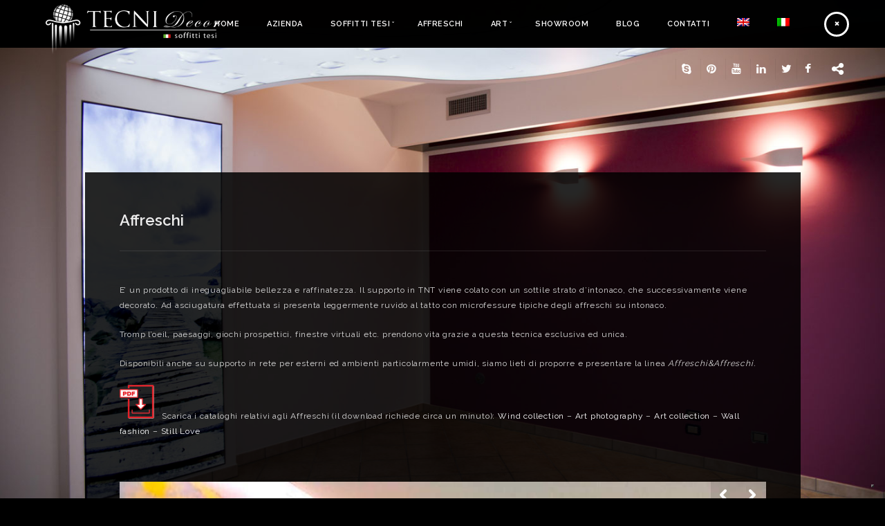

--- FILE ---
content_type: text/html; charset=UTF-8
request_url: https://www.tecnidecor.com/affreschi/
body_size: 7508
content:
 
<!doctype html>
<html lang="it-IT" prefix="og: http://ogp.me/ns#">
<head>
	<meta http-equiv="Content-Type" content="text/html; charset=UTF-8" />
	<meta name="viewport" content="width=device-width, initial-scale=1, maximum-scale=1" />
	<title>Affreschi - Tecnidecor | Soffitti tesi</title>
	<link rel="pingback" href="https://www.tecnidecor.com/xmlrpc.php" />
		<!--IUB-COOKIE-SKIP-START--><script type="text/javascript">
var _iub = _iub || [];
_iub.csConfiguration = {"floatingPreferencesButtonIcon":true,"invalidateConsentWithoutLog":true,"consentOnContinuedBrowsing":false,"perPurposeConsent":true,"whitelabel":false,"lang":"it","siteId":1140824,"floatingPreferencesButtonDisplay":"bottom-right","floatingPreferencesButtonColor":"#ffffff","countryDetection":true,"cookiePolicyId":14636712, "banner":{ "acceptButtonDisplay":true,"customizeButtonDisplay":true,"rejectButtonDisplay":true,"closeButtonDisplay":true,"closeButtonRejects":true,"listPurposes":true,"explicitWithdrawal":true,"position":"float-top-center" }};
</script>
<script type="text/javascript" src="//cdn.iubenda.com/cs/stable/iubenda_cs.js" charset="UTF-8" async></script>

			<script>
				var iCallback = function() {};
				var _iub = _iub || {};

				if ( typeof _iub.csConfiguration != 'undefined' ) {
					if ( 'callback' in _iub.csConfiguration ) {
						if ( 'onConsentGiven' in _iub.csConfiguration.callback )
							iCallback = _iub.csConfiguration.callback.onConsentGiven;

						_iub.csConfiguration.callback.onConsentGiven = function() {
							iCallback();

							/* separator */
							jQuery('noscript._no_script_iub').each(function (a, b) { var el = jQuery(b); el.after(el.html()); });
						}
					}
				}
			</script><!--IUB-COOKIE-SKIP-END--><link rel="alternate" hreflang="en-US" href="https://www.tecnidecor.com/en/frescoes/" />
<link rel="alternate" hreflang="it-IT" href="https://www.tecnidecor.com/affreschi/" />

<!-- This site is optimized with the Yoast SEO plugin v4.0.2 - https://yoast.com/wordpress/plugins/seo/ -->
<link rel="canonical" href="https://www.tecnidecor.com/affreschi/" />
<meta property="og:locale" content="it_IT" />
<meta property="og:type" content="article" />
<meta property="og:title" content="Affreschi - Tecnidecor | Soffitti tesi" />
<meta property="og:description" content="E&#8217; un prodotto di ineguagliabile bellezza e raffinatezza. Il supporto in TNT viene colato con un sottile strato d’intonaco, che successivamente viene decorato. Ad asciugatura effettuata si presenta leggermente ruvido al tatto con microfessure tipiche degli affreschi su intonaco. Tromp l&#8217;oeil, paesaggi, giochi prospettici, finestre virtuali etc. prendono vita grazie a questa tecnica esclusiva ed unica. Disponibili anche su supporto in rete per esterni ed ambienti particolarmente umidi, siamo lieti di proporre e presentare la linea Affreschi&amp;Affreschi.    Scarica i cataloghi &hellip;" />
<meta property="og:url" content="https://www.tecnidecor.com/affreschi/" />
<meta property="og:site_name" content="Tecnidecor | Soffitti tesi" />
<meta property="og:image" content="https://www.tecnidecor.com/wp-content/uploads/2016/04/affreschi-pdf.png" />
<meta name="twitter:card" content="summary" />
<meta name="twitter:description" content="E&#8217; un prodotto di ineguagliabile bellezza e raffinatezza. Il supporto in TNT viene colato con un sottile strato d’intonaco, che successivamente viene decorato. Ad asciugatura effettuata si presenta leggermente ruvido al tatto con microfessure tipiche degli affreschi su intonaco. Tromp l&#8217;oeil, paesaggi, giochi prospettici, finestre virtuali etc. prendono vita grazie a questa tecnica esclusiva ed unica. Disponibili anche su supporto in rete per esterni ed ambienti particolarmente umidi, siamo lieti di proporre e presentare la linea Affreschi&amp;Affreschi.    Scarica i cataloghi [&hellip;]" />
<meta name="twitter:title" content="Affreschi - Tecnidecor | Soffitti tesi" />
<meta name="twitter:image" content="https://www.tecnidecor.com/wp-content/uploads/2016/04/affreschi-pdf.png" />
<!-- / Yoast SEO plugin. -->

<link rel='dns-prefetch' href='//fonts.googleapis.com' />
<link rel='dns-prefetch' href='//s.w.org' />
<link rel="alternate" type="application/rss+xml" title="Tecnidecor | Soffitti tesi &raquo; Feed" href="https://www.tecnidecor.com/feed/" />
<link rel="alternate" type="application/rss+xml" title="Tecnidecor | Soffitti tesi &raquo; Feed dei commenti" href="https://www.tecnidecor.com/comments/feed/" />
		<script type="text/javascript">
			window._wpemojiSettings = {"baseUrl":"https:\/\/s.w.org\/images\/core\/emoji\/11\/72x72\/","ext":".png","svgUrl":"https:\/\/s.w.org\/images\/core\/emoji\/11\/svg\/","svgExt":".svg","source":{"concatemoji":"https:\/\/www.tecnidecor.com\/wp-includes\/js\/wp-emoji-release.min.js?ver=4.9.24"}};
			!function(e,a,t){var n,r,o,i=a.createElement("canvas"),p=i.getContext&&i.getContext("2d");function s(e,t){var a=String.fromCharCode;p.clearRect(0,0,i.width,i.height),p.fillText(a.apply(this,e),0,0);e=i.toDataURL();return p.clearRect(0,0,i.width,i.height),p.fillText(a.apply(this,t),0,0),e===i.toDataURL()}function c(e){var t=a.createElement("script");t.src=e,t.defer=t.type="text/javascript",a.getElementsByTagName("head")[0].appendChild(t)}for(o=Array("flag","emoji"),t.supports={everything:!0,everythingExceptFlag:!0},r=0;r<o.length;r++)t.supports[o[r]]=function(e){if(!p||!p.fillText)return!1;switch(p.textBaseline="top",p.font="600 32px Arial",e){case"flag":return s([55356,56826,55356,56819],[55356,56826,8203,55356,56819])?!1:!s([55356,57332,56128,56423,56128,56418,56128,56421,56128,56430,56128,56423,56128,56447],[55356,57332,8203,56128,56423,8203,56128,56418,8203,56128,56421,8203,56128,56430,8203,56128,56423,8203,56128,56447]);case"emoji":return!s([55358,56760,9792,65039],[55358,56760,8203,9792,65039])}return!1}(o[r]),t.supports.everything=t.supports.everything&&t.supports[o[r]],"flag"!==o[r]&&(t.supports.everythingExceptFlag=t.supports.everythingExceptFlag&&t.supports[o[r]]);t.supports.everythingExceptFlag=t.supports.everythingExceptFlag&&!t.supports.flag,t.DOMReady=!1,t.readyCallback=function(){t.DOMReady=!0},t.supports.everything||(n=function(){t.readyCallback()},a.addEventListener?(a.addEventListener("DOMContentLoaded",n,!1),e.addEventListener("load",n,!1)):(e.attachEvent("onload",n),a.attachEvent("onreadystatechange",function(){"complete"===a.readyState&&t.readyCallback()})),(n=t.source||{}).concatemoji?c(n.concatemoji):n.wpemoji&&n.twemoji&&(c(n.twemoji),c(n.wpemoji)))}(window,document,window._wpemojiSettings);
		</script>
		<style type="text/css">
img.wp-smiley,
img.emoji {
	display: inline !important;
	border: none !important;
	box-shadow: none !important;
	height: 1em !important;
	width: 1em !important;
	margin: 0 .07em !important;
	vertical-align: -0.1em !important;
	background: none !important;
	padding: 0 !important;
}
</style>
<link rel='stylesheet' id='wpml-legacy-horizontal-list-0-css'  href='https://www.tecnidecor.com/wp-content/plugins/sitepress-multilingual-cms/templates/language-switchers/legacy-list-horizontal/style.css?ver=1' type='text/css' media='all' />
<style id='wpml-legacy-horizontal-list-0-inline-css' type='text/css'>
.wpml-ls-statics-shortcode_actions{background-color:#ffffff;}.wpml-ls-statics-shortcode_actions, .wpml-ls-statics-shortcode_actions .wpml-ls-sub-menu, .wpml-ls-statics-shortcode_actions a {border-color:#cdcdcd;}.wpml-ls-statics-shortcode_actions a {color:#444444;background-color:#ffffff;}.wpml-ls-statics-shortcode_actions a:hover,.wpml-ls-statics-shortcode_actions a:focus {color:#000000;background-color:#eeeeee;}.wpml-ls-statics-shortcode_actions .wpml-ls-current-language>a {color:#444444;background-color:#ffffff;}.wpml-ls-statics-shortcode_actions .wpml-ls-current-language:hover>a, .wpml-ls-statics-shortcode_actions .wpml-ls-current-language>a:focus {color:#000000;background-color:#eeeeee;}
</style>
<link rel='stylesheet' id='wpml-menu-item-0-css'  href='https://www.tecnidecor.com/wp-content/plugins/sitepress-multilingual-cms/templates/language-switchers/menu-item/style.css?ver=1' type='text/css' media='all' />
<link rel='stylesheet' id='MainStyle-css'  href='https://www.tecnidecor.com/wp-content/themes/darkroom/style.css?ver=screen' type='text/css' media='all' />
<style id='MainStyle-inline-css' type='text/css'>

	h1,h2,h3,h4,h5,h6,
	.menu-title,
	.header-menu-wrap li a,
	.ui-tabs-anchor,
	.donutcounter-item,
	.tp-caption,
	.divider-title,
	.item-title,
	#gridblock-filters,
	.breadcrumb,
	.social-header-wrap ul li.contact-text,
	#gridblock-filter-select,
	.skillbar,
	.time-count-data,
	.time-count-title,
	.client-position,
	.boxtitle-hover,
	.portfolio-share li.sharethis,
	.pagination-navigation,
	.mbutton,
	.sc_slideshowtitle,
	.pricing-table,
	.quote_say,
	.quote_author,
	.mtheme-dropcap,
	.woocommerce-breadcrumb,
	.mtheme-woo-order-selected-wrap,
	.woocommerce-pagination,
	.mtheme-woocommerce-description-wrap,
	.woocommerce #content button,
	.woocommerce ul.products li.product .onsale,
	.woocommerce-page ul.products li.product .onsale,
	.header-shopping-cart,
	.woocommerce table.shop_table thead,
	.woocommerce .cart .button,
	.woocommerce .price,
	#contact .button,
	.project-details h4,
	.project-client-info h4,
	.project-details-link h4 a,
	.slideshow-box-title,
	.woocommerce form .form-row label, .woocommerce-page form .form-row label,
	.tp-caption.large_bold_white,
	.tp-caption.medium_light_white,
	.wpcf7-form input[type="button"],
	.wpcf7-form input[type="submit"],
	.wpcf7-form input[type="reset"],
	li.bbp-forum-info a.bbp-forum-title,
	.bbp-forums-list a.bbp-forum-link {
		font-family: "Raleway","Helvetica Neue",Helvetica,Arial,sans-serif;
	}
</style>
<link rel='stylesheet' id='videoJSCSS-css'  href='https://www.tecnidecor.com/wp-content/themes/darkroom/js/videojs/video-js.css?ver=4.9.24' type='text/css' media='screen' />
<link rel='stylesheet' id='fontAwesome-css'  href='https://www.tecnidecor.com/wp-content/themes/darkroom/css/font-awesome/css/font-awesome.min.css?ver=4.9.24' type='text/css' media='screen' />
<link rel='stylesheet' id='magnific_lightbox-css'  href='https://www.tecnidecor.com/wp-content/themes/darkroom/css/magnific/magnific-popup.css?ver=4.9.24' type='text/css' media='screen' />
<link rel='stylesheet' id='navMenuCSS-css'  href='https://www.tecnidecor.com/wp-content/themes/darkroom/css/menu/superfish.css?ver=4.9.24' type='text/css' media='screen' />
<link rel='stylesheet' id='MobileMenuCSS-css'  href='https://www.tecnidecor.com/wp-content/themes/darkroom/css/menu/mobile-menu.css?ver=4.9.24' type='text/css' media='screen' />
<link rel='stylesheet' id='DarkStyle-css'  href='https://www.tecnidecor.com/wp-content/themes/darkroom/style_dark.css?ver=4.9.24' type='text/css' media='screen' />
<link rel='stylesheet' id='mtheme-ie-css'  href='https://www.tecnidecor.com/wp-content/themes/darkroom/css/ie.css?ver=4.9.24' type='text/css' media='all' />
<link rel='stylesheet' id='Raleway_font-css'  href='https://fonts.googleapis.com/css?family=Raleway:400,100,200,300,500,600,700,800,900' type='text/css' media='screen' />
<link rel='stylesheet' id='Crimson_font-css'  href='https://fonts.googleapis.com/css?family=Crimson+Text:400,400italic,600,600italic,700,700italic' type='text/css' media='screen' />
<link rel='stylesheet' id='flexislider_css-css'  href='https://www.tecnidecor.com/wp-content/themes/darkroom/css/flexislider/flexslider-page.css?ver=4.9.24' type='text/css' media='screen' />
<link rel='stylesheet' id='ResponsiveCSS-css'  href='https://www.tecnidecor.com/wp-content/themes/darkroom/css/responsive.css?ver=4.9.24' type='text/css' media='screen' />
<style id='ResponsiveCSS-inline-css' type='text/css'>
.pattern-overlay {background:none;}.logo img { width: 265px; }.logo { margin-left: 60px; }.logo-mobile .logoimage { width: 220px; }.logo-mobile .logoimage { height: auto; }.logo-mobile .logoimage { top: 1px; }.pattern-overlay { opacity: 0.85; }body .header-block-wrap,.header-type-bright .header-block-wrap,.header-type-dark .header-block-wrap { background: #000000; }body .header-block-wrap .social-toggle-wrap,.header-type-dark .social-toggle-wrap,.header-type-bright .social-toggle-wrap { top:90px; }.sticky-menu-activate .header-elements-wrap,.header-type-bright .sticky-menu-activate .header-elements-wrap,.header-type-dark .sticky-menu-activate .header-elements-wrap { background: #000000; }.container-outer { margin-top: 180px; }.social-toggle i,.social-header-wrap ul li.social-icon i{color:#fcfcfc !important;}.woocommerce .entry-summary div[itemprop="description"],.entry-content,.entry-content .pullquote-left,.entry-content .pullquote-right,.entry-content .pullquote-center{color:#d8d8d8;}#copyright{color:#ffffff;}.wpcf7-form .wpcf7-acceptance {
    width: 15px;
}
.wpcf7-form .wpcf7-form-control-wrap {
    display: inline-block;
    width: auto !important;
}


#copyright a {
color:#fff;
}
#copyright a:hover {
color:#000;
}


.header-widgets {
    display: block !important;
}


.mfp-bg {
    background: rgba(94, 94, 94, 0.7);
}



ul.portfolio-share {
display:none;
}
</style>
<link rel='stylesheet' id='CustomStyle-css'  href='https://www.tecnidecor.com/wp-content/themes/darkroom/custom.css?ver=4.9.24' type='text/css' media='screen' />
<script>if (document.location.protocol != "https:") {document.location = document.URL.replace(/^http:/i, "https:");}</script><script type='text/javascript' src='https://www.tecnidecor.com/wp-includes/js/jquery/jquery.js?ver=1.12.4'></script>
<script type='text/javascript' src='https://www.tecnidecor.com/wp-includes/js/jquery/jquery-migrate.min.js?ver=1.4.1'></script>
<link rel='https://api.w.org/' href='https://www.tecnidecor.com/wp-json/' />
<link rel="EditURI" type="application/rsd+xml" title="RSD" href="https://www.tecnidecor.com/xmlrpc.php?rsd" />
<link rel="wlwmanifest" type="application/wlwmanifest+xml" href="https://www.tecnidecor.com/wp-includes/wlwmanifest.xml" /> 
<meta name="generator" content="WordPress 4.9.24" />
<link rel='shortlink' href='https://www.tecnidecor.com/?p=78' />
<link rel="alternate" type="application/json+oembed" href="https://www.tecnidecor.com/wp-json/oembed/1.0/embed?url=https%3A%2F%2Fwww.tecnidecor.com%2Faffreschi%2F" />
<link rel="alternate" type="text/xml+oembed" href="https://www.tecnidecor.com/wp-json/oembed/1.0/embed?url=https%3A%2F%2Fwww.tecnidecor.com%2Faffreschi%2F&#038;format=xml" />
<meta name="generator" content="WPML ver:3.6.2 stt:1,27;" />
<script type="text/javascript">
var mtheme_uri="https://www.tecnidecor.com/wp-content/themes/darkroom";
</script>
		<style type="text/css">.recentcomments a{display:inline !important;padding:0 !important;margin:0 !important;}</style>
		</head>

<body data-rsssl=1 class="page-template-default page page-id-78 rightclick-block dark boxed-theme background-ui-auto header-type-dark body-dashboard-push">
<div id="dimmer"><div class="dimmer-outer"><div class="dimmer-inner"><div class="dimmer-text">All images are copyright protected. Unauthorized use and/or duplication of these images and materials without written permission from Luca Storani (TECNI Decor) is prohibited.</div></div></div></div><div class="pattern-overlay"></div><div class="responsive-menu-wrap">
	<div class="mobile-menu-toggle">
		<span class="mobile-menu-icon"><i class="fa fa-reorder"></i></span>
				<div class="logo-mobile">
						<img class="logoimage" src="https://www.tecnidecor.com/wp-content/uploads/2016/07/logo-tecnidecor-mobile.png" alt="logo" />				</div>
	</div>
</div>
<div class="responsive-mobile-menu clearfix">
		<div class="mobile-wpml-lang-selector-wrap">
		
<div class="lang_sel_list_horizontal wpml-ls-statics-shortcode_actions wpml-ls wpml-ls-legacy-list-horizontal" id="lang_sel_list">
	<ul><li class="icl-en wpml-ls-slot-shortcode_actions wpml-ls-item wpml-ls-item-en wpml-ls-first-item wpml-ls-item-legacy-list-horizontal">
				<a href="https://www.tecnidecor.com/en/frescoes/" class="lang_sel_other"><img class="wpml-ls-flag iclflag" src="https://www.tecnidecor.com/wp-content/plugins/sitepress-multilingual-cms/res/flags/en.png" alt="en" title="English"></a>
			</li><li class="icl-it wpml-ls-slot-shortcode_actions wpml-ls-item wpml-ls-item-it wpml-ls-current-language wpml-ls-last-item wpml-ls-item-legacy-list-horizontal">
				<a href="https://www.tecnidecor.com/affreschi/" class="lang_sel_sel"><img class="wpml-ls-flag iclflag" src="https://www.tecnidecor.com/wp-content/plugins/sitepress-multilingual-cms/res/flags/it.png" alt="it" title="Italiano"></a>
			</li></ul>
</div>	</div>
		<div class="mobile-social-header">				
<aside id="msocial-widget-2" class="widget MSocial_Widget"><div class="social-header-wrap"><ul>				<li class="social-icon">
				<a class="ntips" title="Facebook" href="https://www.facebook.com/TecniDecorsoffittitesi/"  target="_blank">
					<i class="fa fa-facebook"></i>
				</a>
				</li>
								<li class="social-icon">
				<a class="ntips" title="Twitter" href="https://twitter.com/soffittitesi"  target="_blank">
					<i class="fa fa-twitter"></i>
				</a>
				</li>
								<li class="social-icon">
				<a class="ntips" title="LinkedIn" href="https://it.linkedin.com/in/tecni-decor-soffitti-tesi-4561a84a"  target="_blank">
					<i class="fa fa-linkedin"></i>
				</a>
				</li>
								<li class="social-icon">
				<a class="ntips" title="Youtube" href="https://www.youtube.com/user/TECNIDECOR/featured"  target="_blank">
					<i class="fa fa-youtube"></i>
				</a>
				</li>
								<li class="social-icon">
				<a class="ntips" title="Pinterest" href="https://www.pinterest.com/soffittitesi/"  target="_blank">
					<i class="fa fa-pinterest"></i>
				</a>
				</li>
								<li class="social-icon">
				<a class="ntips" title="Skype" href="skype:lucaslive1?call"  target="_blank">
					<i class="fa fa-skype"></i>
				</a>
				</li>
				</ul></div></aside></div>
<form method="get" id="searchform" action="https://www.tecnidecor.com/">
<input type="text" value="Search" name="s" id="s" class="right" onfocus="if(this.value == 'Search') {this.value = '';}" onblur="if (this.value == '') {this.value = 'Search';}" />
<button id="searchbutton" title="Search" type="submit"><i class="fa fa-search"></i></button>
</form><ul id="menu-menu-ita" class="mobile-menu"><li id="menu-item-27" class="menu-item menu-item-type-post_type menu-item-object-page menu-item-home menu-item-27"><a href="https://www.tecnidecor.com/">Home</a></li>
<li id="menu-item-32" class="menu-item menu-item-type-post_type menu-item-object-page menu-item-32"><a href="https://www.tecnidecor.com/azienda/">Azienda</a></li>
<li id="menu-item-53" class="menu-item menu-item-type-post_type menu-item-object-page menu-item-has-children menu-item-53"><a href="https://www.tecnidecor.com/soffitti-tesi/">Soffitti tesi</a>
<ul class="sub-menu">
	<li id="menu-item-52" class="menu-item menu-item-type-post_type menu-item-object-page menu-item-52"><a href="https://www.tecnidecor.com/soffitti-tesi-laccati/">Soffitti tesi laccati</a></li>
	<li id="menu-item-51" class="menu-item menu-item-type-post_type menu-item-object-page menu-item-51"><a href="https://www.tecnidecor.com/soffitti-tesi-satinati/">Soffitti tesi satinati</a></li>
	<li id="menu-item-50" class="menu-item menu-item-type-post_type menu-item-object-page menu-item-50"><a href="https://www.tecnidecor.com/soffitti-tesi-retroilluminati/">Soffitti tesi retroilluminati</a></li>
	<li id="menu-item-49" class="menu-item menu-item-type-post_type menu-item-object-page menu-item-49"><a href="https://www.tecnidecor.com/soffitti-tesi-stampati/">Soffitti tesi stampati</a></li>
	<li id="menu-item-48" class="menu-item menu-item-type-post_type menu-item-object-page menu-item-48"><a href="https://www.tecnidecor.com/soffitti-tesi-metallici/">Soffitti tesi metallici</a></li>
	<li id="menu-item-129" class="menu-item menu-item-type-post_type menu-item-object-page menu-item-129"><a href="https://www.tecnidecor.com/pareti-tese/">Pareti tese</a></li>
	<li id="menu-item-136" class="menu-item menu-item-type-post_type menu-item-object-page menu-item-136"><a href="https://www.tecnidecor.com/colonne-luminose/">Colonne luminose</a></li>
</ul>
</li>
<li id="menu-item-92" class="menu-item menu-item-type-post_type menu-item-object-page current-menu-item page_item page-item-78 current_page_item menu-item-92"><a href="https://www.tecnidecor.com/affreschi/">Affreschi</a></li>
<li id="menu-item-153" class="menu-item menu-item-type-post_type menu-item-object-page menu-item-has-children menu-item-153"><a href="https://www.tecnidecor.com/art/">Art</a>
<ul class="sub-menu">
	<li id="menu-item-154" class="menu-item menu-item-type-post_type menu-item-object-page menu-item-154"><a href="https://www.tecnidecor.com/pavimento-3d/">Pavimento 3d</a></li>
</ul>
</li>
<li id="menu-item-150" class="menu-item menu-item-type-post_type menu-item-object-page menu-item-150"><a href="https://www.tecnidecor.com/showroom/">Showroom</a></li>
<li id="menu-item-356" class="menu-item menu-item-type-post_type menu-item-object-page menu-item-356"><a href="https://www.tecnidecor.com/blog/">Blog</a></li>
<li id="menu-item-26" class="menu-item menu-item-type-post_type menu-item-object-page menu-item-26"><a href="https://www.tecnidecor.com/contatti/">Contatti</a></li>
<li id="menu-item-wpml-ls-menu-ita-en" class="menu-item-language menu-item wpml-ls-slot-menu-ita wpml-ls-item wpml-ls-item-en wpml-ls-menu-item wpml-ls-first-item menu-item-wpml-ls-menu-ita-en"><a href="https://www.tecnidecor.com/en/frescoes/"><img class="wpml-ls-flag" src="https://www.tecnidecor.com/wp-content/plugins/sitepress-multilingual-cms/res/flags/en.png" alt="en" title="English"></a></li>
<li id="menu-item-wpml-ls-menu-ita-it" class="menu-item-language menu-item-language-current menu-item wpml-ls-slot-menu-ita wpml-ls-item wpml-ls-item-it wpml-ls-current-language wpml-ls-menu-item wpml-ls-last-item menu-item-wpml-ls-menu-ita-it"><a href="https://www.tecnidecor.com/affreschi/"><img class="wpml-ls-flag" src="https://www.tecnidecor.com/wp-content/plugins/sitepress-multilingual-cms/res/flags/it.png" alt="it" title="Italiano"></a></li>
</ul></div>	<div class="stickymenu-zone header-block-wrap">
	<div class="header-elements-wrap">
		<div class="logo">
			<a href="https://www.tecnidecor.com/">
				<img class="logo-theme-light" src="https://www.tecnidecor.com/wp-content/uploads/2016/03/logo.png" alt="logo" />			</a>
		</div>
		<div class="main-menu-wrap">

			<div class="menu-toggle menu-toggle-off"><i class="fa fa-times"></i></div>
			<nav>
				<div class="mainmenu-navigation clearfix">
					<div class="homemenu">
<ul id="menu-menu-ita-1" class="sf-menu sf-navbar"><li class="menu-item menu-item-type-post_type menu-item-object-page menu-item-home menu-item-27"><a href="https://www.tecnidecor.com/">Home</a></li>
<li class="menu-item menu-item-type-post_type menu-item-object-page menu-item-32"><a href="https://www.tecnidecor.com/azienda/">Azienda</a></li>
<li class="menu-item menu-item-type-post_type menu-item-object-page menu-item-has-children menu-item-53"><a href="https://www.tecnidecor.com/soffitti-tesi/">Soffitti tesi</a>
<ul class="sub-menu">
	<li class="menu-item menu-item-type-post_type menu-item-object-page menu-item-52"><a href="https://www.tecnidecor.com/soffitti-tesi-laccati/">Soffitti tesi laccati</a></li>
	<li class="menu-item menu-item-type-post_type menu-item-object-page menu-item-51"><a href="https://www.tecnidecor.com/soffitti-tesi-satinati/">Soffitti tesi satinati</a></li>
	<li class="menu-item menu-item-type-post_type menu-item-object-page menu-item-50"><a href="https://www.tecnidecor.com/soffitti-tesi-retroilluminati/">Soffitti tesi retroilluminati</a></li>
	<li class="menu-item menu-item-type-post_type menu-item-object-page menu-item-49"><a href="https://www.tecnidecor.com/soffitti-tesi-stampati/">Soffitti tesi stampati</a></li>
	<li class="menu-item menu-item-type-post_type menu-item-object-page menu-item-48"><a href="https://www.tecnidecor.com/soffitti-tesi-metallici/">Soffitti tesi metallici</a></li>
	<li class="menu-item menu-item-type-post_type menu-item-object-page menu-item-129"><a href="https://www.tecnidecor.com/pareti-tese/">Pareti tese</a></li>
	<li class="menu-item menu-item-type-post_type menu-item-object-page menu-item-136"><a href="https://www.tecnidecor.com/colonne-luminose/">Colonne luminose</a></li>
</ul>
</li>
<li class="menu-item menu-item-type-post_type menu-item-object-page current-menu-item page_item page-item-78 current_page_item menu-item-92"><a href="https://www.tecnidecor.com/affreschi/">Affreschi</a></li>
<li class="menu-item menu-item-type-post_type menu-item-object-page menu-item-has-children menu-item-153"><a href="https://www.tecnidecor.com/art/">Art</a>
<ul class="sub-menu">
	<li class="menu-item menu-item-type-post_type menu-item-object-page menu-item-154"><a href="https://www.tecnidecor.com/pavimento-3d/">Pavimento 3d</a></li>
</ul>
</li>
<li class="menu-item menu-item-type-post_type menu-item-object-page menu-item-150"><a href="https://www.tecnidecor.com/showroom/">Showroom</a></li>
<li class="menu-item menu-item-type-post_type menu-item-object-page menu-item-356"><a href="https://www.tecnidecor.com/blog/">Blog</a></li>
<li class="menu-item menu-item-type-post_type menu-item-object-page menu-item-26"><a href="https://www.tecnidecor.com/contatti/">Contatti</a></li>
<li class="menu-item-language menu-item wpml-ls-slot-menu-ita wpml-ls-item wpml-ls-item-en wpml-ls-menu-item wpml-ls-first-item menu-item-wpml-ls-menu-ita-en"><a href="https://www.tecnidecor.com/en/frescoes/"><img class="wpml-ls-flag" src="https://www.tecnidecor.com/wp-content/plugins/sitepress-multilingual-cms/res/flags/en.png" alt="en" title="English"></a></li>
<li class="menu-item-language menu-item-language-current menu-item wpml-ls-slot-menu-ita wpml-ls-item wpml-ls-item-it wpml-ls-current-language wpml-ls-menu-item wpml-ls-last-item menu-item-wpml-ls-menu-ita-it"><a href="https://www.tecnidecor.com/affreschi/"><img class="wpml-ls-flag" src="https://www.tecnidecor.com/wp-content/plugins/sitepress-multilingual-cms/res/flags/it.png" alt="it" title="Italiano"></a></li>
</ul></div>				</div>
			</nav>
		</div>
				<div class="social-toggle-wrap">
			<div class="social-toggle-wrap-inner">
				<div class="social-toggle"><i class="fa fa-share-alt"></i></div>
				<div class="header-widgets">
					<aside id="msocial-widget-2" class="widget MSocial_Widget"><div class="social-header-wrap"><ul>				<li class="social-icon">
				<a class="ntips" title="Facebook" href="https://www.facebook.com/TecniDecorsoffittitesi/"  target="_blank">
					<i class="fa fa-facebook"></i>
				</a>
				</li>
								<li class="social-icon">
				<a class="ntips" title="Twitter" href="https://twitter.com/soffittitesi"  target="_blank">
					<i class="fa fa-twitter"></i>
				</a>
				</li>
								<li class="social-icon">
				<a class="ntips" title="LinkedIn" href="https://it.linkedin.com/in/tecni-decor-soffitti-tesi-4561a84a"  target="_blank">
					<i class="fa fa-linkedin"></i>
				</a>
				</li>
								<li class="social-icon">
				<a class="ntips" title="Youtube" href="https://www.youtube.com/user/TECNIDECOR/featured"  target="_blank">
					<i class="fa fa-youtube"></i>
				</a>
				</li>
								<li class="social-icon">
				<a class="ntips" title="Pinterest" href="https://www.pinterest.com/soffittitesi/"  target="_blank">
					<i class="fa fa-pinterest"></i>
				</a>
				</li>
								<li class="social-icon">
				<a class="ntips" title="Skype" href="skype:lucaslive1?call"  target="_blank">
					<i class="fa fa-skype"></i>
				</a>
				</li>
				</ul></div></aside>				</div>
			</div>
		</div>
			</div>
</div><div class="container-outer"><div class="container-wrapper container-fullwidth"><div class="container clearfix">	<div class="page-contents-wrap  ">
	<div class="entry-title">
	<h1>
						Affreschi		</h1>
</div>	
		
		<div id="post-78" class="post-78 page type-page status-publish hentry">
						

					<div class="entry-page-wrapper entry-content clearfix">
					<p class="p1">E&#8217; un prodotto di ineguagliabile bellezza e raffinatezza. Il supporto in TNT viene colato con un sottile strato d’intonaco, che successivamente viene decorato. Ad asciugatura effettuata si presenta leggermente ruvido al tatto con microfessure tipiche degli affreschi su intonaco.</p>
<p class="p1">Tromp l&#8217;oeil, paesaggi, giochi prospettici, finestre virtuali etc. prendono vita grazie a questa tecnica esclusiva ed unica.</p>
<p class="p1">Disponibili anche su supporto in rete per esterni ed ambienti particolarmente umidi, siamo lieti di proporre e presentare la linea <span class="s1"><i>Affreschi&amp;Affreschi.</i></span></p>
<p class="p1"><a href="https://www.tecnidecor.com/wp-content/uploads/2016/04/affreschi-pdf.png" rel="attachment wp-att-524"><img class="alignnone wp-image-524" src="https://www.tecnidecor.com/wp-content/uploads/2016/04/affreschi-pdf.png" alt="affreschi-pdf" width="50" height="49" srcset="https://www.tecnidecor.com/wp-content/uploads/2016/04/affreschi-pdf.png 176w, https://www.tecnidecor.com/wp-content/uploads/2016/04/affreschi-pdf-150x150.png 150w, https://www.tecnidecor.com/wp-content/uploads/2016/04/affreschi-pdf-160x160.png 160w, https://www.tecnidecor.com/wp-content/uploads/2016/04/affreschi-pdf-50x49.png 50w" sizes="(max-width: 50px) 100vw, 50px" /></a>   Scarica i cataloghi relativi agli Affreschi (il download richiede circa un minuto): <a href="https://www.tecnidecor.com/01wind_collection_web.pdf" target="_blank" rel="noopener">Wind collection</a> &#8211; <a href="https://www.tecnidecor.com/02art_photography.compressed.pdf" target="_blank" rel="noopener">Art photography</a> &#8211; <a href="https://www.tecnidecor.com/03art_collection_web.pdf" target="_blank" rel="noopener">Art collection</a> &#8211; <a href="https://www.tecnidecor.com/04wall_fashion.compressed.pdf" target="_blank" rel="noopener">Wall fashion</a> &#8211; <a href="https://www.tecnidecor.com/Affreschi-Still-Love.pdf">Still Love</a></p>
<p>&nbsp;</p>
<p class="p1">
	<div class="spaced-wrap clearfix">
		<div class="flexslider-loader"></div>
		<div class="flexslider-container-page flexislider-container-ID696da073c0ca ">
			<div id="flexID696da073c0ca" class="flexslider">
			<ul class="slides"><li><a class="gridblock-image-link flexislideshow-link" data-lightbox="magnific-image-gallery" href="https://www.tecnidecor.com/wp-content/uploads/2024/09/e1e3deb6-3103-44d9-9ae4-502d21a67727-copia.jpg"><img src="https://www.tecnidecor.com/wp-content/uploads/2024/09/e1e3deb6-3103-44d9-9ae4-502d21a67727-copia.jpg" alt="" class="displayed-image"/></a></li><li><a class="gridblock-image-link flexislideshow-link" data-lightbox="magnific-image-gallery" href="https://www.tecnidecor.com/wp-content/uploads/2024/09/IMG_1906-copia.jpeg"><img src="https://www.tecnidecor.com/wp-content/uploads/2024/09/IMG_1906-copia.jpeg" alt="" class="displayed-image"/></a></li><li><a class="gridblock-image-link flexislideshow-link" data-lightbox="magnific-image-gallery" href="https://www.tecnidecor.com/wp-content/uploads/2024/09/6ade9e10-c8bc-49c2-8c71-4a679c725b93-copia.jpg"><img src="https://www.tecnidecor.com/wp-content/uploads/2024/09/6ade9e10-c8bc-49c2-8c71-4a679c725b93-copia.jpg" alt="" class="displayed-image"/></a></li><li><a class="gridblock-image-link flexislideshow-link" data-lightbox="magnific-image-gallery" href="https://www.tecnidecor.com/wp-content/uploads/2024/09/5322fb43-fad1-4a1e-b381-9eb5c177f583.jpg"><img src="https://www.tecnidecor.com/wp-content/uploads/2024/09/5322fb43-fad1-4a1e-b381-9eb5c177f583.jpg" alt="" class="displayed-image"/></a></li><li><a class="gridblock-image-link flexislideshow-link" data-lightbox="magnific-image-gallery" href="https://www.tecnidecor.com/wp-content/uploads/2024/09/tecnidecoraffreschi1-copia_edit.jpg"><img src="https://www.tecnidecor.com/wp-content/uploads/2024/09/tecnidecoraffreschi1-copia_edit.jpg" alt="" class="displayed-image"/></a></li><li><a class="gridblock-image-link flexislideshow-link" data-lightbox="magnific-image-gallery" href="https://www.tecnidecor.com/wp-content/uploads/2024/09/tecnidecoraffreschi5.jpg"><img src="https://www.tecnidecor.com/wp-content/uploads/2024/09/tecnidecoraffreschi5.jpg" alt="" class="displayed-image"/></a></li><li><a class="gridblock-image-link flexislideshow-link" data-lightbox="magnific-image-gallery" href="https://www.tecnidecor.com/wp-content/uploads/2024/09/tecnidecoraffreschi4-copia.jpeg"><img src="https://www.tecnidecor.com/wp-content/uploads/2024/09/tecnidecoraffreschi4-copia.jpeg" alt="" class="displayed-image"/></a></li><li><a class="gridblock-image-link flexislideshow-link" data-lightbox="magnific-image-gallery" href="https://www.tecnidecor.com/wp-content/uploads/2024/09/tecnidecoraffreschi4-copia.jpg"><img src="https://www.tecnidecor.com/wp-content/uploads/2024/09/tecnidecoraffreschi4-copia.jpg" alt="" class="displayed-image"/></a></li><li><a class="gridblock-image-link flexislideshow-link" data-lightbox="magnific-image-gallery" href="https://www.tecnidecor.com/wp-content/uploads/2024/09/tecnidecoraffreschi5-copia.jpg"><img src="https://www.tecnidecor.com/wp-content/uploads/2024/09/tecnidecoraffreschi5-copia.jpg" alt="" class="displayed-image"/></a></li><li><a class="gridblock-image-link flexislideshow-link" data-lightbox="magnific-image-gallery" href="https://www.tecnidecor.com/wp-content/uploads/2024/09/tecnidecoraffreschi6copia.jpg"><img src="https://www.tecnidecor.com/wp-content/uploads/2024/09/tecnidecoraffreschi6copia.jpg" alt="" class="displayed-image"/></a></li><li><a class="gridblock-image-link flexislideshow-link" data-lightbox="magnific-image-gallery" href="https://www.tecnidecor.com/wp-content/uploads/2024/09/tecnidecoraffreschi7copia.jpg"><img src="https://www.tecnidecor.com/wp-content/uploads/2024/09/tecnidecoraffreschi7copia.jpg" alt="" class="displayed-image"/></a></li><li><a class="gridblock-image-link flexislideshow-link" data-lightbox="magnific-image-gallery" href="https://www.tecnidecor.com/wp-content/uploads/2023/04/tecnidecoraffreschi3-copia.jpg"><img src="https://www.tecnidecor.com/wp-content/uploads/2023/04/tecnidecoraffreschi3-copia.jpg" alt="" class="displayed-image"/></a></li><li><a class="gridblock-image-link flexislideshow-link" data-lightbox="magnific-image-gallery" href="https://www.tecnidecor.com/wp-content/uploads/2023/04/IMG_0624.jpg"><img src="https://www.tecnidecor.com/wp-content/uploads/2023/04/IMG_0624.jpg" alt="" class="displayed-image"/></a></li><li><a class="gridblock-image-link flexislideshow-link" data-lightbox="magnific-image-gallery" href="https://www.tecnidecor.com/wp-content/uploads/2023/04/IMG_0623.jpg"><img src="https://www.tecnidecor.com/wp-content/uploads/2023/04/IMG_0623.jpg" alt="" class="displayed-image"/></a></li><li><a class="gridblock-image-link flexislideshow-link" data-lightbox="magnific-image-gallery" href="https://www.tecnidecor.com/wp-content/uploads/2023/04/IMG_1376-copia-2.jpg"><img src="https://www.tecnidecor.com/wp-content/uploads/2023/04/IMG_1376-copia-2.jpg" alt="" class="displayed-image"/></a></li><li><a class="gridblock-image-link flexislideshow-link" data-lightbox="magnific-image-gallery" href="https://www.tecnidecor.com/wp-content/uploads/2023/04/IMG_1374-copia-2.jpg"><img src="https://www.tecnidecor.com/wp-content/uploads/2023/04/IMG_1374-copia-2.jpg" alt="" class="displayed-image"/></a></li><li><a class="gridblock-image-link flexislideshow-link" data-lightbox="magnific-image-gallery" href="https://www.tecnidecor.com/wp-content/uploads/2023/04/AFF-copia_1.jpg"><img src="https://www.tecnidecor.com/wp-content/uploads/2023/04/AFF-copia_1.jpg" alt="" class="displayed-image"/></a></li><li><a class="gridblock-image-link flexislideshow-link" data-lightbox="magnific-image-gallery" href="https://www.tecnidecor.com/wp-content/uploads/2023/04/1affrescotecnidecor4-copia.jpg"><img src="https://www.tecnidecor.com/wp-content/uploads/2023/04/1affrescotecnidecor4-copia.jpg" alt="" class="displayed-image"/></a></li><li><a class="gridblock-image-link flexislideshow-link" data-lightbox="magnific-image-gallery" href="https://www.tecnidecor.com/wp-content/uploads/2023/04/affreschitecnidecor2-copia.jpg"><img src="https://www.tecnidecor.com/wp-content/uploads/2023/04/affreschitecnidecor2-copia.jpg" alt="" class="displayed-image"/></a></li><li><a class="gridblock-image-link flexislideshow-link" data-lightbox="magnific-image-gallery" href="https://www.tecnidecor.com/wp-content/uploads/2023/04/IMG_1464-2.jpg"><img src="https://www.tecnidecor.com/wp-content/uploads/2023/04/IMG_1464-2.jpg" alt="" class="displayed-image"/></a></li><li><a class="gridblock-image-link flexislideshow-link" data-lightbox="magnific-image-gallery" href="https://www.tecnidecor.com/wp-content/uploads/2023/04/1affreschitecnidecor4-copia.jpg"><img src="https://www.tecnidecor.com/wp-content/uploads/2023/04/1affreschitecnidecor4-copia.jpg" alt="" class="displayed-image"/></a></li><li><a class="gridblock-image-link flexislideshow-link" data-lightbox="magnific-image-gallery" href="https://www.tecnidecor.com/wp-content/uploads/2023/04/IMG_4313-copia.jpeg"><img src="https://www.tecnidecor.com/wp-content/uploads/2023/04/IMG_4313-copia.jpeg" alt="" class="displayed-image"/></a></li><li><a class="gridblock-image-link flexislideshow-link" data-lightbox="magnific-image-gallery" href="https://www.tecnidecor.com/wp-content/uploads/2023/04/IMG_4311-copia.jpeg"><img src="https://www.tecnidecor.com/wp-content/uploads/2023/04/IMG_4311-copia.jpeg" alt="" class="displayed-image"/></a></li><li><a class="gridblock-image-link flexislideshow-link" data-lightbox="magnific-image-gallery" href="https://www.tecnidecor.com/wp-content/uploads/2023/04/IMG_0637.jpg"><img src="https://www.tecnidecor.com/wp-content/uploads/2023/04/IMG_0637.jpg" alt="" class="displayed-image"/></a></li><li><a class="gridblock-image-link flexislideshow-link" data-lightbox="magnific-image-gallery" href="https://www.tecnidecor.com/wp-content/uploads/2023/04/IMG_0634.jpg"><img src="https://www.tecnidecor.com/wp-content/uploads/2023/04/IMG_0634.jpg" alt="" class="displayed-image"/></a></li><li><a class="gridblock-image-link flexislideshow-link" data-lightbox="magnific-image-gallery" href="https://www.tecnidecor.com/wp-content/uploads/2023/04/affreschi-tecnidecor4-copia.jpeg"><img src="https://www.tecnidecor.com/wp-content/uploads/2023/04/affreschi-tecnidecor4-copia.jpeg" alt="" class="displayed-image"/></a></li><li><a class="gridblock-image-link flexislideshow-link" data-lightbox="magnific-image-gallery" href="https://www.tecnidecor.com/wp-content/uploads/2023/04/IMG_1110-copia.jpg"><img src="https://www.tecnidecor.com/wp-content/uploads/2023/04/IMG_1110-copia.jpg" alt="" class="displayed-image"/></a></li><li><a class="gridblock-image-link flexislideshow-link" data-lightbox="magnific-image-gallery" href="https://www.tecnidecor.com/wp-content/uploads/2023/04/381bfc5b-908c-4ff1-9d5b-95da2884c1b0-1.jpg"><img src="https://www.tecnidecor.com/wp-content/uploads/2023/04/381bfc5b-908c-4ff1-9d5b-95da2884c1b0-1.jpg" alt="" class="displayed-image"/></a></li><li><a class="gridblock-image-link flexislideshow-link" data-lightbox="magnific-image-gallery" href="https://www.tecnidecor.com/wp-content/uploads/2023/04/cd822477-cb7a-4912-b546-8fc3a263924b-1.jpg"><img src="https://www.tecnidecor.com/wp-content/uploads/2023/04/cd822477-cb7a-4912-b546-8fc3a263924b-1.jpg" alt="" class="displayed-image"/></a></li><li><a class="gridblock-image-link flexislideshow-link" data-lightbox="magnific-image-gallery" href="https://www.tecnidecor.com/wp-content/uploads/2023/04/8B0A4393-copia.jpg"><img src="https://www.tecnidecor.com/wp-content/uploads/2023/04/8B0A4393-copia.jpg" alt="" class="displayed-image"/></a></li><li><a class="gridblock-image-link flexislideshow-link" data-lightbox="magnific-image-gallery" href="https://www.tecnidecor.com/wp-content/uploads/2023/04/8B0A4394-copia.jpg"><img src="https://www.tecnidecor.com/wp-content/uploads/2023/04/8B0A4394-copia.jpg" alt="" class="displayed-image"/></a></li><li><a class="gridblock-image-link flexislideshow-link" data-lightbox="magnific-image-gallery" href="https://www.tecnidecor.com/wp-content/uploads/2023/04/8B0A4396-copia.jpg"><img src="https://www.tecnidecor.com/wp-content/uploads/2023/04/8B0A4396-copia.jpg" alt="" class="displayed-image"/></a></li><li><a class="gridblock-image-link flexislideshow-link" data-lightbox="magnific-image-gallery" href="https://www.tecnidecor.com/wp-content/uploads/2023/04/8B0A4387-copia.jpg"><img src="https://www.tecnidecor.com/wp-content/uploads/2023/04/8B0A4387-copia.jpg" alt="" class="displayed-image"/></a></li><li><a class="gridblock-image-link flexislideshow-link" data-lightbox="magnific-image-gallery" href="https://www.tecnidecor.com/wp-content/uploads/2023/04/8B0A4389-copia.jpg"><img src="https://www.tecnidecor.com/wp-content/uploads/2023/04/8B0A4389-copia.jpg" alt="" class="displayed-image"/></a></li><li><a class="gridblock-image-link flexislideshow-link" data-lightbox="magnific-image-gallery" href="https://www.tecnidecor.com/wp-content/uploads/2023/04/8B0A4272-copia.jpg"><img src="https://www.tecnidecor.com/wp-content/uploads/2023/04/8B0A4272-copia.jpg" alt="" class="displayed-image"/></a></li><li><a class="gridblock-image-link flexislideshow-link" data-lightbox="magnific-image-gallery" href="https://www.tecnidecor.com/wp-content/uploads/2023/04/IMG_1505-copia-2.jpg"><img src="https://www.tecnidecor.com/wp-content/uploads/2023/04/IMG_1505-copia-2.jpg" alt="" class="displayed-image"/></a></li><li><a class="gridblock-image-link flexislideshow-link" data-lightbox="magnific-image-gallery" href="https://www.tecnidecor.com/wp-content/uploads/2023/04/IMG_1497-copia.jpg"><img src="https://www.tecnidecor.com/wp-content/uploads/2023/04/IMG_1497-copia.jpg" alt="" class="displayed-image"/></a></li><li><a class="gridblock-image-link flexislideshow-link" data-lightbox="magnific-image-gallery" href="https://www.tecnidecor.com/wp-content/uploads/2016/04/affreschi-10.jpg"><img src="https://www.tecnidecor.com/wp-content/uploads/2016/04/affreschi-10.jpg" alt="" class="displayed-image"/></a></li><li><a class="gridblock-image-link flexislideshow-link" data-lightbox="magnific-image-gallery" href="https://www.tecnidecor.com/wp-content/uploads/2016/04/affreschi-9.jpg"><img src="https://www.tecnidecor.com/wp-content/uploads/2016/04/affreschi-9.jpg" alt="" class="displayed-image"/></a></li><li><a class="gridblock-image-link flexislideshow-link" data-lightbox="magnific-image-gallery" href="https://www.tecnidecor.com/wp-content/uploads/2016/04/affreschi-8.jpg"><img src="https://www.tecnidecor.com/wp-content/uploads/2016/04/affreschi-8.jpg" alt="" class="displayed-image"/></a></li><li><a class="gridblock-image-link flexislideshow-link" data-lightbox="magnific-image-gallery" href="https://www.tecnidecor.com/wp-content/uploads/2016/04/affreschi-7.jpg"><img src="https://www.tecnidecor.com/wp-content/uploads/2016/04/affreschi-7.jpg" alt="" class="displayed-image"/></a></li><li><a class="gridblock-image-link flexislideshow-link" data-lightbox="magnific-image-gallery" href="https://www.tecnidecor.com/wp-content/uploads/2016/04/affreschi-6.jpg"><img src="https://www.tecnidecor.com/wp-content/uploads/2016/04/affreschi-6.jpg" alt="" class="displayed-image"/></a></li><li><a class="gridblock-image-link flexislideshow-link" data-lightbox="magnific-image-gallery" href="https://www.tecnidecor.com/wp-content/uploads/2016/04/affreschi-5.jpg"><img src="https://www.tecnidecor.com/wp-content/uploads/2016/04/affreschi-5.jpg" alt="" class="displayed-image"/></a></li><li><a class="gridblock-image-link flexislideshow-link" data-lightbox="magnific-image-gallery" href="https://www.tecnidecor.com/wp-content/uploads/2016/04/affreschi-4.jpg"><img src="https://www.tecnidecor.com/wp-content/uploads/2016/04/affreschi-4.jpg" alt="" class="displayed-image"/></a></li><li><a class="gridblock-image-link flexislideshow-link" data-lightbox="magnific-image-gallery" href="https://www.tecnidecor.com/wp-content/uploads/2016/04/affreschi-3.jpg"><img src="https://www.tecnidecor.com/wp-content/uploads/2016/04/affreschi-3.jpg" alt="" class="displayed-image"/></a></li><li><a class="gridblock-image-link flexislideshow-link" data-lightbox="magnific-image-gallery" href="https://www.tecnidecor.com/wp-content/uploads/2016/04/affreschi-2.jpg"><img src="https://www.tecnidecor.com/wp-content/uploads/2016/04/affreschi-2.jpg" alt="" class="displayed-image"/></a></li><li><a class="gridblock-image-link flexislideshow-link" data-lightbox="magnific-image-gallery" href="https://www.tecnidecor.com/wp-content/uploads/2016/04/affreschi-1.jpg"><img src="https://www.tecnidecor.com/wp-content/uploads/2016/04/affreschi-1.jpg" alt="" class="displayed-image"/></a></li><li><a class="gridblock-image-link flexislideshow-link" data-lightbox="magnific-image-gallery" href="https://www.tecnidecor.com/wp-content/uploads/2023/04/affreschilovers-tecnidecor1-copia.jpeg"><img src="https://www.tecnidecor.com/wp-content/uploads/2023/04/affreschilovers-tecnidecor1-copia.jpeg" alt="" class="displayed-image"/></a></li><li><a class="gridblock-image-link flexislideshow-link" data-lightbox="magnific-image-gallery" href="https://www.tecnidecor.com/wp-content/uploads/2023/04/IMG_1028-copia.jpeg"><img src="https://www.tecnidecor.com/wp-content/uploads/2023/04/IMG_1028-copia.jpeg" alt="" class="displayed-image"/></a></li><li><a class="gridblock-image-link flexislideshow-link" data-lightbox="magnific-image-gallery" href="https://www.tecnidecor.com/wp-content/uploads/2023/04/IMG_1048-copia.jpeg"><img src="https://www.tecnidecor.com/wp-content/uploads/2023/04/IMG_1048-copia.jpeg" alt="" class="displayed-image"/></a></li><li><a class="gridblock-image-link flexislideshow-link" data-lightbox="magnific-image-gallery" href="https://www.tecnidecor.com/wp-content/uploads/2024/09/tecnidecoraffreschi8copia.jpg"><img src="https://www.tecnidecor.com/wp-content/uploads/2024/09/tecnidecoraffreschi8copia.jpg" alt="" class="displayed-image"/></a></li></ul></div></div></div>
<script type="text/javascript">
	jQuery(window).load(function() {
		jQuery("#flexID696da073c0ca").flexslider({
			animation: "fade",
			slideshow: true,
			pauseOnAction: true,
			pauseOnHover: true,
			smoothHeight: true,
			controlsContainer: "flexslider-container-ID696da073c0ca",
			start: function(){
				jQuery(".flexslider-loader").slideUp("fast");
			}
		});
	});
</script>

										</div>
			
		</div><!-- .entry-content -->

		</div>
		</div>
			<div class="clearfix"></div>
	</div>
	</div>
	<div id="copyright">
	Copyright 2016 Tecni decor - <a href="https://www.tecnidecor.com/privacy">INFORMATIVA PRIVACY & COOKIES</a> - P.iva. 01532940432 - Website by <a href="http://www.distratta.it" rel="nofollow">DISTRATTA</a>	</div>
<script>/* <![CDATA[ */jQuery(document).ready(function($){if ($.fn.backstretch) {$.backstretch("https://www.tecnidecor.com/wp-content/uploads/2016/04/tecnidecor-home-4.jpg", {  speed: 1000	});}})/* ]]> */</script><script type='text/javascript' src='https://www.tecnidecor.com/wp-content/themes/darkroom/js/videojs/video.js'></script>
<script type='text/javascript' src='https://www.tecnidecor.com/wp-content/themes/darkroom/js/menu/superfish.js'></script>
<script type='text/javascript' src='https://www.tecnidecor.com/wp-content/themes/darkroom/js/jquery.tipsy.js'></script>
<script type='text/javascript' src='https://www.tecnidecor.com/wp-content/themes/darkroom/js/magnific/jquery.magnific-popup.min.js'></script>
<script type='text/javascript' src='https://www.tecnidecor.com/wp-content/themes/darkroom/js/jquery.tweet.js'></script>
<script type='text/javascript' src='https://www.tecnidecor.com/wp-content/themes/darkroom/js/jquery.easing.min.js'></script>
<script type='text/javascript'>
/* <![CDATA[ */
var ajax_var = {"url":"https:\/\/www.tecnidecor.com\/wp-admin\/admin-ajax.php","nonce":"ff51777580"};
/* ]]> */
</script>
<script type='text/javascript' src='https://www.tecnidecor.com/wp-content/themes/darkroom/js/page-elements.js'></script>
<script type='text/javascript' src='https://www.tecnidecor.com/wp-content/themes/darkroom/js/jquery.nicescroll.min.js'></script>
<script type='text/javascript' src='https://www.tecnidecor.com/wp-content/themes/darkroom/js/jquery.stickymenu.js'></script>
<script type='text/javascript' src='https://www.tecnidecor.com/wp-content/themes/darkroom/js/jquery.fitvids.js'></script>
<script type='text/javascript' src='https://www.tecnidecor.com/wp-content/themes/darkroom/js/waypoints/waypoints.min.js'></script>
<script type='text/javascript' src='https://www.tecnidecor.com/wp-includes/js/hoverIntent.min.js?ver=1.8.1'></script>
<script type='text/javascript' src='https://www.tecnidecor.com/wp-includes/js/jquery/ui/core.min.js?ver=1.11.4'></script>
<script type='text/javascript' src='https://www.tecnidecor.com/wp-includes/js/jquery/ui/widget.min.js?ver=1.11.4'></script>
<script type='text/javascript' src='https://www.tecnidecor.com/wp-includes/js/jquery/ui/position.min.js?ver=1.11.4'></script>
<script type='text/javascript' src='https://www.tecnidecor.com/wp-includes/js/jquery/ui/tooltip.min.js?ver=1.11.4'></script>
<script type='text/javascript' src='https://www.tecnidecor.com/wp-content/themes/darkroom/js/common.js'></script>
<script type='text/javascript' src='https://www.tecnidecor.com/wp-content/themes/darkroom/js/jquery.backstretch.min.js'></script>
<script type='text/javascript' src='https://www.tecnidecor.com/wp-content/themes/darkroom/js/flexislider/jquery.flexslider.js?ver=4.9.24'></script>
<script type='text/javascript' src='https://www.tecnidecor.com/wp-includes/js/wp-embed.min.js?ver=4.9.24'></script>
<script type='text/javascript'>
/* <![CDATA[ */
var icl_vars = {"current_language":"it","icl_home":"https:\/\/www.tecnidecor.com\/","ajax_url":"https:\/\/www.tecnidecor.com\/wp-admin\/admin-ajax.php","url_type":"1"};
/* ]]> */
</script>
<script type='text/javascript' src='https://www.tecnidecor.com/wp-content/plugins/sitepress-multilingual-cms/res/js/sitepress.js?ver=4.9.24'></script>
</body>
</html>

--- FILE ---
content_type: application/javascript; charset=utf-8
request_url: https://cs.iubenda.com/cookie-solution/confs/js/14636712.js
body_size: -249
content:
_iub.csRC = { consApiKey: 'UJaH8yyfvcjpEU6yeGHe0SYQ6WRAHRkf', showBranding: false, publicId: '86bb0f6d-6db6-11ee-8bfc-5ad8d8c564c0', floatingGroup: false };
_iub.csEnabled = true;
_iub.csPurposes = [1,3];
_iub.cpUpd = 1656507074;
_iub.csT = 0.05;
_iub.googleConsentModeV2 = true;
_iub.totalNumberOfProviders = 4;
